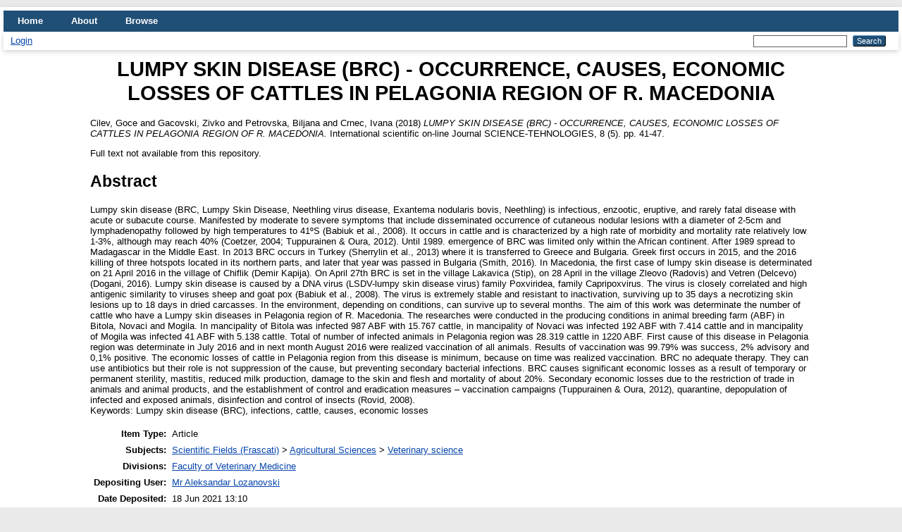

--- FILE ---
content_type: text/html; charset=utf-8
request_url: https://eprints.uklo.edu.mk/id/eprint/6411/
body_size: 5148
content:
<!DOCTYPE html PUBLIC "-//W3C//DTD XHTML 1.0 Transitional//EN" "http://www.w3.org/TR/xhtml1/DTD/xhtml1-transitional.dtd">
<html xmlns="http://www.w3.org/1999/xhtml" lang="en">
  <head>
    <meta http-equiv="X-UA-Compatible" content="IE=edge" />
    <title> LUMPY SKIN DISEASE (BRC) - OCCURRENCE, CAUSES, ECONOMIC LOSSES OF CATTLES IN PELAGONIA REGION OF R. MACEDONIA  - UKLO Repository</title>
    <link rel="icon" href="/favicon.ico" type="image/x-icon" />
    <link rel="shortcut icon" href="/favicon.ico" type="image/x-icon" />
    <meta name="eprints.eprintid" content="6411" />
<meta name="eprints.rev_number" content="5" />
<meta name="eprints.eprint_status" content="archive" />
<meta name="eprints.userid" content="241" />
<meta name="eprints.dir" content="disk0/00/00/64/11" />
<meta name="eprints.datestamp" content="2021-06-18 13:10:45" />
<meta name="eprints.lastmod" content="2021-06-18 13:10:45" />
<meta name="eprints.status_changed" content="2021-06-18 13:10:45" />
<meta name="eprints.type" content="article" />
<meta name="eprints.metadata_visibility" content="show" />
<meta name="eprints.creators_name" content="Cilev, Goce" />
<meta name="eprints.creators_name" content="Gacovski, Zivko" />
<meta name="eprints.creators_name" content="Petrovska, Biljana" />
<meta name="eprints.creators_name" content="Crnec, Ivana" />
<meta name="eprints.title" content="LUMPY SKIN DISEASE (BRC) - OCCURRENCE, CAUSES, ECONOMIC LOSSES OF CATTLES IN PELAGONIA REGION OF R. MACEDONIA" />
<meta name="eprints.ispublished" content="pub" />
<meta name="eprints.subjects" content="vete" />
<meta name="eprints.divisions" content="VFB" />
<meta name="eprints.abstract" content="Lumpy skin disease (BRC, Lumpy Skin Disease, Neethling virus disease, Exantema nodularis bovis, Neethling) is infectious, enzootic, eruptive, and rarely fatal disease with acute or subacute course. Manifested by moderate to severe symptoms that include disseminated occurrence of cutaneous nodular lesions with a diameter of 2-5cm and lymphadenopathy followed by high temperatures to 41ºS (Babiuk et al., 2008). It occurs in cattle and is characterized by a high rate of morbidity and mortality rate relatively low 1-3%, although may reach 40% (Coetzer, 2004; Tuppurainen &amp; Oura, 2012). Until 1989. emergence of BRC was limited only within the African continent. After 1989 spread to Madagascar in the Middle East. In 2013 BRC occurs in Turkey (Sherrylin et al., 2013) where it is transferred to Greece and Bulgaria. Greek first occurs in 2015, and the 2016 killing of three hotspots located in its northern parts, and later that year was passed in Bulgaria (Smith, 2016). In Macedonia, the first case of lumpy skin disease is determinated on 21 April 2016 in the village of Chiflik (Demir Kapija). On April 27th BRC is set in the village Lakavica (Stip), on 28 April in the village Zleovo (Radovis) and Vetren (Delcevo) (Dogani, 2016). Lumpy skin disease is caused by a DNA virus (LSDV-lumpy skin disease virus) family Poxviridea, family Capripoxvirus. The virus is closely correlated and high antigenic similarity to viruses sheep and goat pox (Babiuk et al., 2008). The virus is extremely stable and resistant to inactivation, surviving up to 35 days a necrotizing skin lesions up to 18 days in dried carcasses. In the environment, depending on conditions, can survive up to several months. The aim of this work was determinate the number of cattle who have a Lumpy skin diseases in Pelagonia region of R. Macedonia. The researches were conducted in the producing conditions in animal breeding farm (ABF) in Bitola, Novaci and Mogila. In mancipality of Bitola was infected 987 ABF with 15.767 cattle, in mancipality of Novaci was infected 192 ABF with 7.414 cattle and in mancipality of Mogila was infected 41 ABF with 5.138 cattle. Total of number of infected animals in Pelagonia region was 28.319 cattle in 1220 ABF. First cause of this disease in Pelagonia region was determinate in July 2016 and in next month August 2016 were realized vaccination of all animals. Results of vaccination was 99.79% was success, 2% advisory and 0,1% positive. The economic losses of cattle in Pelagonia region from this disease is minimum, because on time was realized vaccination. BRC no adequate therapy. They can use antibiotics but their role is not suppression of the cause, but preventing secondary bacterial infections. BRC causes significant economic losses as a result of temporary or permanent sterility, mastitis, reduced milk production, damage to the skin and flesh and mortality of about 20%. Secondary economic losses due to the restriction of trade in animals and animal products, and the establishment of control and eradication measures – vaccination campaigns (Tuppurainen &amp; Oura, 2012), quarantine, depopulation of infected and exposed animals, disinfection and control of insects (Rovid, 2008). 
Keywords: Lumpy skin disease (BRC), infections, cattle, causes, economic losses" />
<meta name="eprints.date" content="2018" />
<meta name="eprints.publisher" content="Union of Scientists of Stara Zagora, R. Bulgaria" />
<meta name="eprints.full_text_status" content="none" />
<meta name="eprints.publication" content="International scientific on-line Journal SCIENCE-TEHNOLOGIES" />
<meta name="eprints.volume" content="8" />
<meta name="eprints.number" content="5" />
<meta name="eprints.pagerange" content="41-47" />
<meta name="eprints.refereed" content="TRUE" />
<meta name="eprints.citation" content="  Cilev, Goce and Gacovski, Zivko and Petrovska, Biljana and Crnec, Ivana  (2018) LUMPY SKIN DISEASE (BRC) - OCCURRENCE, CAUSES, ECONOMIC LOSSES OF CATTLES IN PELAGONIA REGION OF R. MACEDONIA.  International scientific on-line Journal SCIENCE-TEHNOLOGIES, 8 (5).  pp. 41-47.      " />
<link rel="schema.DC" href="http://purl.org/DC/elements/1.0/" />
<meta name="DC.relation" content="https://eprints.uklo.edu.mk/id/eprint/6411/" />
<meta name="DC.title" content="LUMPY SKIN DISEASE (BRC) - OCCURRENCE, CAUSES, ECONOMIC LOSSES OF CATTLES IN PELAGONIA REGION OF R. MACEDONIA" />
<meta name="DC.creator" content="Cilev, Goce" />
<meta name="DC.creator" content="Gacovski, Zivko" />
<meta name="DC.creator" content="Petrovska, Biljana" />
<meta name="DC.creator" content="Crnec, Ivana" />
<meta name="DC.subject" content="Veterinary science" />
<meta name="DC.description" content="Lumpy skin disease (BRC, Lumpy Skin Disease, Neethling virus disease, Exantema nodularis bovis, Neethling) is infectious, enzootic, eruptive, and rarely fatal disease with acute or subacute course. Manifested by moderate to severe symptoms that include disseminated occurrence of cutaneous nodular lesions with a diameter of 2-5cm and lymphadenopathy followed by high temperatures to 41ºS (Babiuk et al., 2008). It occurs in cattle and is characterized by a high rate of morbidity and mortality rate relatively low 1-3%, although may reach 40% (Coetzer, 2004; Tuppurainen &amp; Oura, 2012). Until 1989. emergence of BRC was limited only within the African continent. After 1989 spread to Madagascar in the Middle East. In 2013 BRC occurs in Turkey (Sherrylin et al., 2013) where it is transferred to Greece and Bulgaria. Greek first occurs in 2015, and the 2016 killing of three hotspots located in its northern parts, and later that year was passed in Bulgaria (Smith, 2016). In Macedonia, the first case of lumpy skin disease is determinated on 21 April 2016 in the village of Chiflik (Demir Kapija). On April 27th BRC is set in the village Lakavica (Stip), on 28 April in the village Zleovo (Radovis) and Vetren (Delcevo) (Dogani, 2016). Lumpy skin disease is caused by a DNA virus (LSDV-lumpy skin disease virus) family Poxviridea, family Capripoxvirus. The virus is closely correlated and high antigenic similarity to viruses sheep and goat pox (Babiuk et al., 2008). The virus is extremely stable and resistant to inactivation, surviving up to 35 days a necrotizing skin lesions up to 18 days in dried carcasses. In the environment, depending on conditions, can survive up to several months. The aim of this work was determinate the number of cattle who have a Lumpy skin diseases in Pelagonia region of R. Macedonia. The researches were conducted in the producing conditions in animal breeding farm (ABF) in Bitola, Novaci and Mogila. In mancipality of Bitola was infected 987 ABF with 15.767 cattle, in mancipality of Novaci was infected 192 ABF with 7.414 cattle and in mancipality of Mogila was infected 41 ABF with 5.138 cattle. Total of number of infected animals in Pelagonia region was 28.319 cattle in 1220 ABF. First cause of this disease in Pelagonia region was determinate in July 2016 and in next month August 2016 were realized vaccination of all animals. Results of vaccination was 99.79% was success, 2% advisory and 0,1% positive. The economic losses of cattle in Pelagonia region from this disease is minimum, because on time was realized vaccination. BRC no adequate therapy. They can use antibiotics but their role is not suppression of the cause, but preventing secondary bacterial infections. BRC causes significant economic losses as a result of temporary or permanent sterility, mastitis, reduced milk production, damage to the skin and flesh and mortality of about 20%. Secondary economic losses due to the restriction of trade in animals and animal products, and the establishment of control and eradication measures – vaccination campaigns (Tuppurainen &amp; Oura, 2012), quarantine, depopulation of infected and exposed animals, disinfection and control of insects (Rovid, 2008). 
Keywords: Lumpy skin disease (BRC), infections, cattle, causes, economic losses" />
<meta name="DC.publisher" content="Union of Scientists of Stara Zagora, R. Bulgaria" />
<meta name="DC.date" content="2018" />
<meta name="DC.type" content="Article" />
<meta name="DC.type" content="PeerReviewed" />
<meta name="DC.identifier" content="  Cilev, Goce and Gacovski, Zivko and Petrovska, Biljana and Crnec, Ivana  (2018) LUMPY SKIN DISEASE (BRC) - OCCURRENCE, CAUSES, ECONOMIC LOSSES OF CATTLES IN PELAGONIA REGION OF R. MACEDONIA.  International scientific on-line Journal SCIENCE-TEHNOLOGIES, 8 (5).  pp. 41-47.      " />
<link rel="alternate" href="https://eprints.uklo.edu.mk/cgi/export/eprint/6411/Simple/UKLO-eprint-6411.txt" type="text/plain; charset=utf-8" title="Simple Metadata" />
<link rel="alternate" href="https://eprints.uklo.edu.mk/cgi/export/eprint/6411/DIDL/UKLO-eprint-6411.xml" type="text/xml; charset=utf-8" title="MPEG-21 DIDL" />
<link rel="alternate" href="https://eprints.uklo.edu.mk/cgi/export/eprint/6411/METS/UKLO-eprint-6411.xml" type="text/xml; charset=utf-8" title="METS" />
<link rel="alternate" href="https://eprints.uklo.edu.mk/cgi/export/eprint/6411/Text/UKLO-eprint-6411.txt" type="text/plain; charset=utf-8" title="ASCII Citation" />
<link rel="alternate" href="https://eprints.uklo.edu.mk/cgi/export/eprint/6411/Atom/UKLO-eprint-6411.xml" type="application/atom+xml;charset=utf-8" title="Atom" />
<link rel="alternate" href="https://eprints.uklo.edu.mk/cgi/export/eprint/6411/RIS/UKLO-eprint-6411.ris" type="text/plain" title="Reference Manager" />
<link rel="alternate" href="https://eprints.uklo.edu.mk/cgi/export/eprint/6411/CSV/UKLO-eprint-6411.csv" type="text/csv; charset=utf-8" title="Multiline CSV" />
<link rel="alternate" href="https://eprints.uklo.edu.mk/cgi/export/eprint/6411/MODS/UKLO-eprint-6411.xml" type="text/xml; charset=utf-8" title="MODS" />
<link rel="alternate" href="https://eprints.uklo.edu.mk/cgi/export/eprint/6411/DC/UKLO-eprint-6411.txt" type="text/plain; charset=utf-8" title="Dublin Core" />
<link rel="alternate" href="https://eprints.uklo.edu.mk/cgi/export/eprint/6411/XML/UKLO-eprint-6411.xml" type="application/vnd.eprints.data+xml; charset=utf-8" title="EP3 XML" />
<link rel="alternate" href="https://eprints.uklo.edu.mk/cgi/export/eprint/6411/RDFNT/UKLO-eprint-6411.nt" type="text/plain" title="RDF+N-Triples" />
<link rel="alternate" href="https://eprints.uklo.edu.mk/cgi/export/eprint/6411/BibTeX/UKLO-eprint-6411.bib" type="text/plain; charset=utf-8" title="BibTeX" />
<link rel="alternate" href="https://eprints.uklo.edu.mk/cgi/export/eprint/6411/ContextObject/UKLO-eprint-6411.xml" type="text/xml; charset=utf-8" title="OpenURL ContextObject" />
<link rel="alternate" href="https://eprints.uklo.edu.mk/cgi/export/eprint/6411/EndNote/UKLO-eprint-6411.enw" type="text/plain; charset=utf-8" title="EndNote" />
<link rel="alternate" href="https://eprints.uklo.edu.mk/cgi/export/eprint/6411/COinS/UKLO-eprint-6411.txt" type="text/plain; charset=utf-8" title="OpenURL ContextObject in Span" />
<link rel="alternate" href="https://eprints.uklo.edu.mk/cgi/export/eprint/6411/JSON/UKLO-eprint-6411.js" type="application/json; charset=utf-8" title="JSON" />
<link rel="alternate" href="https://eprints.uklo.edu.mk/cgi/export/eprint/6411/Refer/UKLO-eprint-6411.refer" type="text/plain" title="Refer" />
<link rel="alternate" href="https://eprints.uklo.edu.mk/cgi/export/eprint/6411/HTML/UKLO-eprint-6411.html" type="text/html; charset=utf-8" title="HTML Citation" />
<link rel="alternate" href="https://eprints.uklo.edu.mk/cgi/export/eprint/6411/RDFXML/UKLO-eprint-6411.rdf" type="application/rdf+xml" title="RDF+XML" />
<link rel="alternate" href="https://eprints.uklo.edu.mk/cgi/export/eprint/6411/RDFN3/UKLO-eprint-6411.n3" type="text/n3" title="RDF+N3" />
<link rel="Top" href="https://eprints.uklo.edu.mk/" />
    <link rel="Sword" href="https://eprints.uklo.edu.mk/sword-app/servicedocument" />
    <link rel="SwordDeposit" href="https://eprints.uklo.edu.mk/id/contents" />
    <link rel="Search" type="text/html" href="https://eprints.uklo.edu.mk/cgi/search" />
    <link rel="Search" type="application/opensearchdescription+xml" href="https://eprints.uklo.edu.mk/cgi/opensearchdescription" title="UKLO Repository" />
    <script type="text/javascript">
// <![CDATA[
var eprints_http_root = "https://eprints.uklo.edu.mk";
var eprints_http_cgiroot = "https://eprints.uklo.edu.mk/cgi";
var eprints_oai_archive_id = "eprints.uklo.edu.mk";
var eprints_logged_in = false;
var eprints_logged_in_userid = 0; 
var eprints_logged_in_username = ""; 
var eprints_logged_in_usertype = ""; 
// ]]></script>
    <style type="text/css">.ep_logged_in { display: none }</style>
    <link rel="stylesheet" type="text/css" href="/style/auto-3.4.4.css?1592576639" />
    <script type="text/javascript" src="/javascript/auto-3.4.4.js?0">
//padder
</script>
    <!--[if lte IE 6]>
        <link rel="stylesheet" type="text/css" href="/style/ie6.css" />
   <![endif]-->
    <meta name="Generator" content="EPrints 3.4.4" />
    <meta http-equiv="Content-Type" content="text/html; charset=UTF-8" />
    <meta http-equiv="Content-Language" content="en" />
    
  </head>
  <body>
    
    <div id="wrapper">
      <header>
        <div class="ep_tm_header ep_noprint">
          <nav aria-label="Main Navigation">
            <ul role="menu" class="ep_tm_menu">
              <li>
                <a href="/" title="Go to start page!" role="menuitem">
                  Home
                </a>
              </li>
              <li>
                <a href="/information.html" title="Get some detailed repository information!" role="menuitem">
                  About
                </a>
              </li>
              <li>
                <a href="/view/" title="Browse the items using prepared lists!" role="menuitem" menu="ep_tm_menu_browse" aria-owns="ep_tm_menu_browse">
                  Browse
                </a>
                <ul role="menu" id="ep_tm_menu_browse" style="display:none;">
                  <li>
                    <a href="/view/year/" role="menuitem">
                      Browse by 
                      Year
                    </a>
                  </li>
                  <li>
                    <a href="/view/subjects/" role="menuitem">
                      Browse by 
                      Subject
                    </a>
                  </li>
                  <li>
                    <a href="/view/divisions/" role="menuitem">
                      Browse by 
                      Division
                    </a>
                  </li>
                  <li>
                    <a href="/view/creators/" role="menuitem">
                      Browse by 
                      Author
                    </a>
                  </li>
                </ul>
              </li>
            </ul>
          </nav>
        
          <div class="ep_tm_searchbar">
            <div>
              <ul class="ep_tm_key_tools" id="ep_tm_menu_tools" role="toolbar"><li><a href="/cgi/users/home">Login</a></li></ul>
            </div>
            <div>
              
              <form method="get" accept-charset="utf-8" action="/cgi/search" style="display:inline" role="search" aria-label="Publication simple search">
                <input class="ep_tm_searchbarbox" size="20" type="text" name="q" aria-labelledby="searchbutton" />
                <input class="ep_tm_searchbarbutton" value="Search" type="submit" name="_action_search" id="searchbutton" />
                <input type="hidden" name="_action_search" value="Search" />
                <input type="hidden" name="_order" value="bytitle" />
                <input type="hidden" name="basic_srchtype" value="ALL" />
                <input type="hidden" name="_satisfyall" value="ALL" />
              </form>
            </div>
          </div>
        </div>
      </header>

      <div id="main_content">
        <div class="ep_tm_page_content">
          <h1 id="page-title" class="ep_tm_pagetitle">
            

LUMPY SKIN DISEASE (BRC) - OCCURRENCE, CAUSES, ECONOMIC LOSSES OF CATTLES IN PELAGONIA REGION OF R. MACEDONIA


          </h1>
          <div class="ep_summary_content"><div class="ep_summary_content_left"></div><div class="ep_summary_content_right"></div><div class="ep_summary_content_top"></div><div class="ep_summary_content_main">

  <p style="margin-bottom: 1em">
    


    <span class="person_name">Cilev, Goce</span> and <span class="person_name">Gacovski, Zivko</span> and <span class="person_name">Petrovska, Biljana</span> and <span class="person_name">Crnec, Ivana</span>
  

(2018)

<em>LUMPY SKIN DISEASE (BRC) - OCCURRENCE, CAUSES, ECONOMIC LOSSES OF CATTLES IN PELAGONIA REGION OF R. MACEDONIA.</em>


    International scientific on-line Journal SCIENCE-TEHNOLOGIES, 8 (5).
     pp. 41-47.
    
  


  



  </p>

  

  

    
      Full text not available from this repository.
      
    
  
    

  

  

  
    <h2>Abstract</h2>
    <p style="text-align: left; margin: 1em auto 0em auto"><p class="ep_field_para">Lumpy skin disease (BRC, Lumpy Skin Disease, Neethling virus disease, Exantema nodularis bovis, Neethling) is infectious, enzootic, eruptive, and rarely fatal disease with acute or subacute course. Manifested by moderate to severe symptoms that include disseminated occurrence of cutaneous nodular lesions with a diameter of 2-5cm and lymphadenopathy followed by high temperatures to 41ºS (Babiuk et al., 2008). It occurs in cattle and is characterized by a high rate of morbidity and mortality rate relatively low 1-3%, although may reach 40% (Coetzer, 2004; Tuppurainen &amp; Oura, 2012). Until 1989. emergence of BRC was limited only within the African continent. After 1989 spread to Madagascar in the Middle East. In 2013 BRC occurs in Turkey (Sherrylin et al., 2013) where it is transferred to Greece and Bulgaria. Greek first occurs in 2015, and the 2016 killing of three hotspots located in its northern parts, and later that year was passed in Bulgaria (Smith, 2016). In Macedonia, the first case of lumpy skin disease is determinated on 21 April 2016 in the village of Chiflik (Demir Kapija). On April 27th BRC is set in the village Lakavica (Stip), on 28 April in the village Zleovo (Radovis) and Vetren (Delcevo) (Dogani, 2016). Lumpy skin disease is caused by a DNA virus (LSDV-lumpy skin disease virus) family Poxviridea, family Capripoxvirus. The virus is closely correlated and high antigenic similarity to viruses sheep and goat pox (Babiuk et al., 2008). The virus is extremely stable and resistant to inactivation, surviving up to 35 days a necrotizing skin lesions up to 18 days in dried carcasses. In the environment, depending on conditions, can survive up to several months. The aim of this work was determinate the number of cattle who have a Lumpy skin diseases in Pelagonia region of R. Macedonia. The researches were conducted in the producing conditions in animal breeding farm (ABF) in Bitola, Novaci and Mogila. In mancipality of Bitola was infected 987 ABF with 15.767 cattle, in mancipality of Novaci was infected 192 ABF with 7.414 cattle and in mancipality of Mogila was infected 41 ABF with 5.138 cattle. Total of number of infected animals in Pelagonia region was 28.319 cattle in 1220 ABF. First cause of this disease in Pelagonia region was determinate in July 2016 and in next month August 2016 were realized vaccination of all animals. Results of vaccination was 99.79% was success, 2% advisory and 0,1% positive. The economic losses of cattle in Pelagonia region from this disease is minimum, because on time was realized vaccination. BRC no adequate therapy. They can use antibiotics but their role is not suppression of the cause, but preventing secondary bacterial infections. BRC causes significant economic losses as a result of temporary or permanent sterility, mastitis, reduced milk production, damage to the skin and flesh and mortality of about 20%. Secondary economic losses due to the restriction of trade in animals and animal products, and the establishment of control and eradication measures – vaccination campaigns (Tuppurainen &amp; Oura, 2012), quarantine, depopulation of infected and exposed animals, disinfection and control of insects (Rovid, 2008). <br />Keywords: Lumpy skin disease (BRC), infections, cattle, causes, economic losses</p></p>
  

  <table style="margin-bottom: 1em; margin-top: 1em;" cellpadding="3">
    <tr>
      <th align="right">Item Type:</th>
      <td>
        Article
        
        
        
      </td>
    </tr>
    
    
      
    
      
    
      
    
      
        <tr>
          <th align="right">Subjects:</th>
          <td valign="top"><a href="https://eprints.uklo.edu.mk/view/subjects/frascati.html">Scientific Fields (Frascati)</a> &gt; <a href="https://eprints.uklo.edu.mk/view/subjects/agri.html">Agricultural Sciences</a> &gt; <a href="https://eprints.uklo.edu.mk/view/subjects/vete.html">Veterinary science</a></td>
        </tr>
      
    
      
        <tr>
          <th align="right">Divisions:</th>
          <td valign="top"><a href="https://eprints.uklo.edu.mk/view/divisions/VFB/">Faculty of Veterinary Medicine</a></td>
        </tr>
      
    
      
    
      
        <tr>
          <th align="right">Depositing User:</th>
          <td valign="top">

<a href="https://eprints.uklo.edu.mk/cgi/users/home?screen=User::View&amp;userid=241"><span class="ep_name_citation"><span class="person_name">Mr Aleksandar Lozanovski</span></span></a>

</td>
        </tr>
      
    
      
        <tr>
          <th align="right">Date Deposited:</th>
          <td valign="top">18 Jun 2021 13:10</td>
        </tr>
      
    
      
        <tr>
          <th align="right">Last Modified:</th>
          <td valign="top">18 Jun 2021 13:10</td>
        </tr>
      
    
    <tr>
      <th align="right">URI:</th>
      <td valign="top"><a href="https://eprints.uklo.edu.mk/id/eprint/6411">https://eprints.uklo.edu.mk/id/eprint/6411</a></td>
    </tr>
  </table>

  
  

  
    <h2 id="actions">Actions (login required)</h2>
    <table class="ep_summary_page_actions">
    
      <tr>
        <td><a href="/cgi/users/home?screen=EPrint%3A%3AView&amp;eprintid=6411"><img src="/style/images/action_view.png" alt="View Item" class="ep_form_action_icon" role="button" /></a></td>
        <td>View Item</td>
      </tr>
    
    </table>
  

</div><div class="ep_summary_content_bottom"></div><div class="ep_summary_content_after"></div></div>
        </div>
      </div>

      <footer>
        <div class="ep_tm_footer ep_noprint">
          <span>UKLO Repository is powered by <em>EPrints 3.4</em> which is developed by the <a href="https://www.ecs.soton.ac.uk/">School of Electronics and Computer Science</a> at the University of Southampton. <a href="/eprints/">About EPrints</a> | <a href="/accessibility/">Accessibility</a></span>
          <div class="ep_tm_eprints_logo">
            <a rel="external" href="https://eprints.org/software/">
              <img alt="EPrints Logo" src="/images/eprintslogo.png" /><img alt="EPrints Publications Flavour Logo" src="/images/flavour.png" style="width: 28px" />
            </a>
          </div>
        </div>
      </footer>
    </div> <!-- wrapper -->
  </body>
</html>